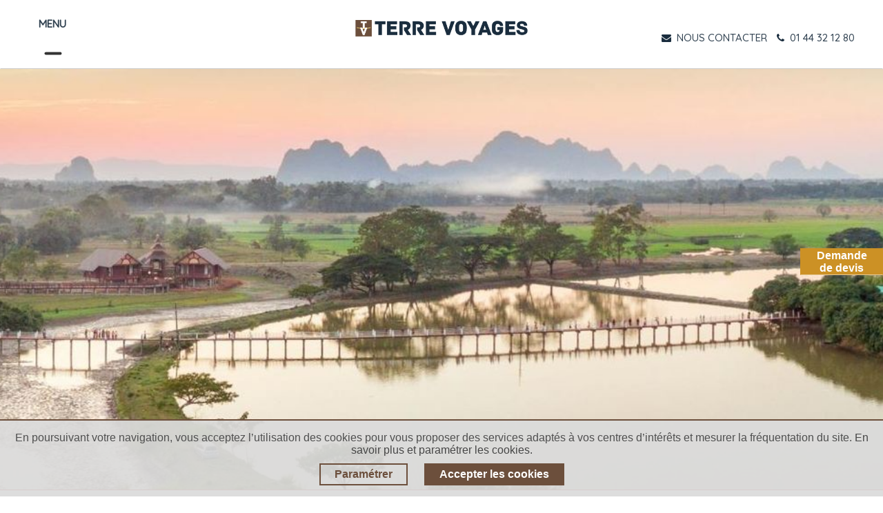

--- FILE ---
content_type: text/html; charset=utf-8
request_url: https://www.terre-voyages.com/shop/de-yangon-aux-merguis-l-autre-birmanie-715
body_size: 29167
content:

        

    
<!DOCTYPE html>
        
        
        
<html lang="fr-FR" data-website-id="3" data-main-object="product.template(715,)" data-add2cart-redirect="1">
    <head>
        <meta charset="utf-8"/>
        <meta http-equiv="X-UA-Compatible" content="IE=edge,chrome=1"/>
        <meta name="viewport" content="width=device-width, initial-scale=1"/>
                
                <script type="text/javascript">(function(w,d,s,l,i){w[l]=w[l]||[];w[l].push({'gtm.start':
                    new Date().getTime(),event:'gtm.js'});var f=d.getElementsByTagName(s)[0],
                    j=d.createElement(s),dl=l!='dataLayer'?'&l='+l:'';j.async=true;j.src=
                    'https://www.googletagmanager.com/gtm.js?id='+i+dl;f.parentNode.insertBefore(j,f);
                    })(window,document,'script','dataLayer','GTM-KVCR6B');
                </script>
                
        <meta name="generator" content="Odoo"/>
        <meta name="description" content="Une grande première dans les voyages couvrant la Birmanie: dites bye-bye aux incontournables, faisons place à un itinéraire beaucoup moins balisé !"/>
        <meta name="keywords" content="terre voyages"/>
            
        <meta property="og:type" content="website"/>
        <meta property="og:title" content="De Yangon aux Merguis - Voyage sur mesure en Birmanie - Terre Voyages"/>
        <meta property="og:site_name" content="TV"/>
        <meta property="og:url" content="https://www.terre-voyages.com/shop/de-yangon-aux-merguis-l-autre-birmanie-715"/>
        <meta property="og:image" content="https://www.terre-voyages.com/web/image/product.template/715/image_1024?unique=6f72098"/>
        <meta property="og:description" content="Une grande première dans les voyages couvrant la Birmanie: dites bye-bye aux incontournables, faisons place à un itinéraire beaucoup moins balisé !"/>
            
        <meta name="twitter:card" content="summary_large_image"/>
        <meta name="twitter:title" content="De Yangon aux Merguis - Voyage sur mesure en Birmanie - Terre Voyages"/>
        <meta name="twitter:image" content="https://www.terre-voyages.com/web/image/product.template/715/image_1024?unique=6f72098"/>
        <meta name="twitter:description" content="Une grande première dans les voyages couvrant la Birmanie: dites bye-bye aux incontournables, faisons place à un itinéraire beaucoup moins balisé !"/>
        
        <link rel="canonical" href="https://www.terre-voyages.com/voyage-birmanie/voyage-sur-mesure/de-yangon-aux-merguis-l-autre-birmanie"/>
        
        <link rel="preconnect" href="https://fonts.gstatic.com/" crossorigin=""/>
        <title>De Yangon aux Merguis - Voyage sur mesure en Birmanie - Terre Voyages</title>
        <link type="image/x-icon" rel="shortcut icon" href="/web/image/website/3/favicon?unique=6e4100e"/>
        <link rel="preload" href="/web/static/src/libs/fontawesome/fonts/fontawesome-webfont.woff2?v=4.7.0" as="font" crossorigin=""/>
        <link type="text/css" rel="stylesheet" href="/web/assets/104364-3e7b968/3/web.assets_frontend.min.css" data-asset-bundle="web.assets_frontend" data-asset-version="3e7b968"/>
        <script id="web.layout.odooscript" type="text/javascript">
            var odoo = {
                csrf_token: "4892973fe43448695deee38662a2026223dc39ddo1800143408",
                debug: "",
            };
        </script>
        <script type="text/javascript">
            odoo.__session_info__ = {"is_admin": false, "is_system": false, "is_website_user": true, "user_id": false, "is_frontend": true, "profile_session": null, "profile_collectors": null, "profile_params": null, "show_effect": true, "bundle_params": {"lang": "en_US", "website_id": 3}, "translationURL": "/website/translations", "cache_hashes": {"translations": "d7561160b01d8558c93fbcca09235baf4d1dddee"}, "recaptcha_public_key": "6Lf4WSEpAAAAANAEijZVrtydQlF5Cj3cUY4_n6sO", "geoip_country_code": "US", "geoip_phone_code": 1, "lang_url_code": "fr"};
            if (!/(^|;\s)tz=/.test(document.cookie)) {
                const userTZ = Intl.DateTimeFormat().resolvedOptions().timeZone;
                document.cookie = `tz=${userTZ}; path=/`;
            }
        </script>
        <script defer="defer" type="text/javascript" src="/web/assets/97372-265d88f/3/web.assets_frontend_minimal.min.js" data-asset-bundle="web.assets_frontend_minimal" data-asset-version="265d88f"></script>
        <script defer="defer" type="text/javascript" data-src="/web/assets/101968-c173b4f/3/web.assets_frontend_lazy.min.js" data-asset-bundle="web.assets_frontend_lazy" data-asset-version="c173b4f"></script>
        
        
    </head>
    <body>
                
                <noscript>
                    <iframe height="0" width="0" style="display:none;visibility:hidden" src="https://www.googletagmanager.com/ns.html?id=GTM-KVCR6B"></iframe>
                </noscript>
                
        <div id="wrapwrap" class="   ">
                <header id="top" data-anchor="true" data-name="Header" class="  o_header_standard">
                    
    <nav data-name="Navbar" class="navbar  navbar-light o_colored_level o_cc shadow-sm">
        
            <div class="col-md-4">
        <div id="top_menu_container" class="container">
          <div>
            <span class="md-none md fw-bold">MENU</span>
          </div>
          <div class="d-flex align-items-center ms-auto">
            
            <button class="navbar-toggler dropdown-toggl menu-button" type="button" data-bs-toggle="collapse" data-bs-target="#top_menu_collapse">
              <div class="hamburger-toggle">
                <div class="hamburger"><span></span></div>
              </div>
            </button>
          </div>
          
          <div id="top_menu_collapse" class="collapse navbar-collapse">
    <ul id="top_menu" role="menu" class="nav navbar-nav o_menu_loading ">
        
              <li class="nav-item dropdown  position-static">
                <a data-bs-toggle="dropdown" href="#" class="nav-link dropdown-toggle o_mega_menu_toggle" aria-expanded="false">
                  <span>NOS DESTINATIONS</span>
                </a>
                <div data-name="Mega Menu" class="dropdown-menu o_mega_menu dropdown-menu-start">
                  <section class="s_mega_menu_odoo_menu">
                    <div class="row">
                      <div class="col-md-6 col-lg-3 pt16 pb24">
                        
                        <h4 class="o_default_snippet_text text-uppercase h5 fw-bold mt-0">
                          
                          AFRIQUE
                        </h4>
                        <nav class="nav flex-column column-2">
                              <a class="o_default_snippet_text" title="" href="/voyage-afrique-du-sud">Afrique du Sud</a>

                              <a class="o_default_snippet_text" title="" href="/voyages-botswana">Botswana</a>

                              <a class="o_default_snippet_text" title="" href="/voyage-egypte">Egypte</a>

                              <a class="o_default_snippet_text" title="" href="/voyage-kenya">Kenya</a>

                              <a class="o_default_snippet_text" title="" href="/voyage-madagascar">Madagascar</a>

                              <a class="o_default_snippet_text" title="" href="/voyage-maroc">Maroc</a>

                              <a class="o_default_snippet_text" title="" href="/voyage-mauritanie">Mauritanie</a>

                              <a class="o_default_snippet_text" title="" href="/voyage-namibie">Namibie</a>

                              <a class="o_default_snippet_text" title="" href="/voyage-rwanda-ouganda">Rwanda &amp; Ouganda</a>

                              <a class="o_default_snippet_text" title="" href="/voyage-senegal">Sénégal</a>

                              <a class="o_default_snippet_text" title="" href="/voyage-tanzanie">Tanzanie</a>

                              <a class="o_default_snippet_text" title="" href="/voyage-zimbabwe">Zimbabwe</a>

                        </nav>
                      </div><div class="col-md-6 col-lg-3 pt16 pb24">
                        
                        <h4 class="o_default_snippet_text text-uppercase h5 fw-bold mt-0">
                          
                          AMÉRIQUES
                        </h4>
                        <nav class="nav flex-column column-2">
                              <a class="o_default_snippet_text" title="" href="/voyage-argentine">Argentine</a>

                              <a class="o_default_snippet_text" title="" href="/voyage-bolivie">Bolivie</a>

                              <a class="o_default_snippet_text" title="" href="/voyage-bresil">Brésil</a>

                              <a class="o_default_snippet_text" title="" href="/voyage-canada-hiver">Canada Hiver</a>

                              <a class="o_default_snippet_text" title="" href="/voyage-canada-ete">Canada Été</a>

                              <a class="o_default_snippet_text" title="" href="/voyage-chili">Chili</a>

                              <a class="o_default_snippet_text" title="" href="/voyage-colombie">Colombie</a>

                              <a class="o_default_snippet_text" title="" href="/voyage-costa-rica">Costa Rica</a>

                              <a class="o_default_snippet_text" title="" href="/voyage-equateur">Equateur</a>

                              <a class="o_default_snippet_text" title="" href="/voyage-etats-unis">Etats-Unis</a>

                              <a class="o_default_snippet_text" title="" href="/voyage-guatemala">Guatemala</a>

                              <a class="o_default_snippet_text" title="" href="/voyage-mexique">Mexique</a>

                              <a class="o_default_snippet_text" title="" href="/voyage-perou">Pérou</a>

                        </nav>
                      </div><div class="col-md-6 col-lg-3 pt16 pb24">
                        
                        <h4 class="o_default_snippet_text text-uppercase h5 fw-bold mt-0">
                          
                          ASIE
                        </h4>
                        <nav class="nav flex-column column-2">
                              <a class="o_default_snippet_text" title="" href="/voyage-bhoutan">Bhoutan</a>

                              <a class="o_default_snippet_text" title="" href="/voyage-birmanie">Birmanie</a>

                              <a class="o_default_snippet_text" title="" href="/voyage-cambodge">Cambodge</a>

                              <a class="o_default_snippet_text" title="" href="/voyage-chine">Chine</a>

                              <a class="o_default_snippet_text" title="" href="/voyage-coree">Corée</a>

                              <a class="o_default_snippet_text" title="" href="/voyage-hong-kong">Hong Kong</a>

                              <a class="o_default_snippet_text" title="" href="/voyage-inde-du-nord">Inde du Nord</a>

                              <a class="o_default_snippet_text" title="" href="/voyage-inde-du-sud">Inde du Sud</a>

                              <a class="o_default_snippet_text" title="" href="/voyage-indonesie">Indonésie</a>

                              <a class="o_default_snippet_text" title="" href="/voyage-japon">Japon</a>

                              <a class="o_default_snippet_text" title="" href="/voyage-laos">Laos</a>

                              <a class="o_default_snippet_text" title="" href="/voyage-malaisie">Malaisie</a>

                              <a class="o_default_snippet_text" title="" href="/voyage-nepal">Népal</a>

                              <a class="o_default_snippet_text" title="" href="/voyage-philippines">Philippines</a>

                              <a class="o_default_snippet_text" title="" href="/voyage-sri-lanka">Sri Lanka</a>

                              <a class="o_default_snippet_text" title="" href="/voyage-thailande">Thaïlande</a>

                              <a class="o_default_snippet_text" title="" href="/voyage-vietnam">Vietnam</a>

                        </nav>
                      </div><div class="col-md-6 col-lg-3 pt16 pb24">
                        
                        <h4 class="o_default_snippet_text text-uppercase h5 fw-bold mt-0">
                          
                          Europe
                        </h4>
                        <nav class="nav flex-column column-2">
                              <a class="o_default_snippet_text" title="" href="/voyage-albanie">Albanie</a>

                              <a class="o_default_snippet_text" title="" href="/voyage-chypre">Chypre</a>

                              <a class="o_default_snippet_text" title="" href="/voyage-croatie">Croatie</a>

                              <a class="o_default_snippet_text" title="" href="/voyage-danemark">Danemark</a>

                              <a class="o_default_snippet_text" title="" href="/voyage-espagne">Espagne</a>

                              <a class="o_default_snippet_text" title="" href="/voyage-finlande-hiver">Finlande Hiver</a>

                              <a class="o_default_snippet_text" title="" href="/voyage-finlande-ete">Finlande Été</a>

                              <a class="o_default_snippet_text" title="" href="/voyage-grece">Grèce</a>

                              <a class="o_default_snippet_text" title="" href="/voyage-iles-feroe">Iles Féroé</a>

                              <a class="o_default_snippet_text" title="" href="/voyage-irlande">Irlande</a>

                              <a class="o_default_snippet_text" title="" href="/voyage-islande">Islande</a>

                              <a class="o_default_snippet_text" title="" href="/voyage-italie">Italie</a>

                              <a class="o_default_snippet_text" title="" href="/voyage-malte">Malte</a>

                              <a class="o_default_snippet_text" title="" href="/voyage-montenegro">Monténégro</a>

                              <a class="o_default_snippet_text" title="" href="/voyage-norvege-hiver">Norvège Hiver</a>

                              <a class="o_default_snippet_text" title="" href="/voyage-norvege-ete">Norvège Été</a>

                              <a class="o_default_snippet_text" title="" href="/voyage-pays-baltes">Pays Baltes</a>

                              <a class="o_default_snippet_text" title="" href="/voyage-portugal">Portugal</a>

                              <a class="o_default_snippet_text" title="" href="/voyage-slovenie">Slovénie</a>

                              <a class="o_default_snippet_text" title="" href="/voyage-suede">Suède</a>

                        </nav>
                      </div><div class="col-md-6 col-lg-3 pt16 pb24">
                        
                        <h4 class="o_default_snippet_text text-uppercase h5 fw-bold mt-0">
                          
                          Orients
                        </h4>
                        <nav class="nav flex-column column-2">
                              <a class="o_default_snippet_text" title="" href="/voyage-arabie-saoudite">Arabie Saoudite</a>

                              <a class="o_default_snippet_text" title="" href="/voyage-armenie">Arménie</a>

                              <a class="o_default_snippet_text" title="" href="/voyage-georgie">Géorgie</a>

                              <a class="o_default_snippet_text" title="" href="/voyage-iran">Iran</a>

                              <a class="o_default_snippet_text" title="" href="/voyage-jordanie">Jordanie</a>

                              <a class="o_default_snippet_text" title="" href="/voyage-kirghizistan">Kirghizistan</a>

                              <a class="o_default_snippet_text" title="" href="/voyage-mongolie">Mongolie</a>

                              <a class="o_default_snippet_text" title="" href="/voyage-oman">Oman</a>

                              <a class="o_default_snippet_text" title="" href="/voyage-ouzbekistan">Ouzbékistan</a>

                              <a class="o_default_snippet_text" title="" href="/voyage-turquie">Turquie</a>

                        </nav>
                      </div><div class="col-md-6 col-lg-3 pt16 pb24">
                        
                        <h4 class="o_default_snippet_text text-uppercase h5 fw-bold mt-0">
                          
                          îles et Océanie
                        </h4>
                        <nav class="nav flex-column column-2">
                              <a class="o_default_snippet_text" title="" href="/voyage-australie">Australie</a>

                              <a class="o_default_snippet_text" title="" href="/voyage-iles-fidji">Iles Fidji</a>

                              <a class="o_default_snippet_text" title="" href="/voyage-iles-cook">Îles Cook</a>

                              <a class="o_default_snippet_text" title="" href="/voyage-mayotte">Mayotte</a>

                              <a class="o_default_snippet_text" title="" href="/voyage-nouvelle-zelande">Nouvelle Zélande</a>

                              <a class="o_default_snippet_text" title="" href="/voyage-nouvelle-caledonie">Nouvelle-Calédonie</a>

                              <a class="o_default_snippet_text" title="" href="/voyage-polynesie-francaise">Polynésie française</a>

                              <a class="o_default_snippet_text" title="" href="/voyage-reunion">Réunion</a>

                              <a class="o_default_snippet_text" title="" href="/voyage-seychelles">Seychelles</a>

                              <a class="o_default_snippet_text" title="" href="/voyage-vanuatu">Vanuatu</a>

                              <a class="o_default_snippet_text" title="" href="/papouasie-nouvelle-guinee">Papouasie-Nouvelle-Guinée</a>

                        </nav>
                      </div>
                    </div>
                  </section>
                </div>
              </li>
              <li class="nav-item dropdown  position-static">
                <a data-bs-toggle="dropdown" href="#" class="nav-link dropdown-toggle o_mega_menu_toggle" aria-expanded="false">
                  <span>NOS THÉMATIQUES</span>
                </a>
                <div data-name="Mega Menu" class="dropdown-menu o_mega_menu dropdown-menu-start">
                  <section class="s_mega_menu_odoo_menu thematique">
                    <div class="row">
                      <div class="col-md-6 col-lg pt16 pb24">
                        <nav class="nav flex-column">
                                <a class="o_default_snippet_text" title="" href="/autotour">Autotour</a>

                                <a class="o_default_snippet_text" title="" href="/city-trip">City Trip</a>

                                <a class="o_default_snippet_text" title="" href="/safari">Safari</a>


                        </nav>
                      </div><div class="col-md-6 col-lg pt16 pb24">
                        <nav class="nav flex-column">
                                <a class="o_default_snippet_text" title="" href="/aventure">Aventure</a>

                                <a class="o_default_snippet_text" title="" href="/golf">Golf</a>

                                <a class="o_default_snippet_text" title="" href="/voyages-circuits-insolites">Insolite</a>

                                <a class="o_default_snippet_text" title="" href="/luxe">Luxe</a>


                        </nav>
                      </div><div class="col-md-6 col-lg pt16 pb24">
                        <nav class="nav flex-column">
                                <a class="o_default_snippet_text" title="" href="/voyages-circuits-gastronomiques">Gastronomie</a>

                                <a class="o_default_snippet_text" title="" href="/sejour-neige">Séjour Neige</a>

                                <a class="o_default_snippet_text" title="" href="/train-du-monde">Trains du monde</a>


                        </nav>
                      </div><div class="col-md-6 col-lg pt16 pb24">
                        <nav class="nav flex-column">
                                <a class="o_default_snippet_text" title="" href="/croisieres">Croisières</a>

                                <a class="o_default_snippet_text" title="" href="/en-famille">En famille</a>

                                <a class="o_default_snippet_text" title="" href="/rejoindre-un-groupe">Rejoindre un groupe</a>

                                <a class="o_default_snippet_text" title="" href="/voyages-de-noces">Voyages de noces</a>


                        </nav>
                      </div>
                    </div>
                  </section>
                </div>
              </li>
              
              
              
              
              
              
                <a class="nav-link" href="/rejoindre-un-groupe">
                    <span>Départs garantis</span>
                </a>
                <a class="nav-link" href="/train-du-monde">
                    <span>Trains du monde</span>
                </a>











              
                <li class="nav-link">
                  <h4 class="menu-title" style="color: #000000;">DÉCOUVRIR AUSSI</h4>
                </li>

                  <a style="text-transform: none" href="https://www.golfplusvoyages.com/" class="nav-link link-true-green ">
                    <span>Golf Plus Voyages</span>
                  </a>
                  <a style="text-transform: none" href="https://www.fleuves-du-monde.com/" class="nav-link link-blue mb-20">
                    <span>Fleuves du Monde</span>
                  </a>
             
              
    <li role="presentation" class="nav-item">
        <a role="menuitem" href="/qui-sommes-nous-tv" class="nav-link ">
            <span>NOUS CONNAÎTRE</span>
        </a>
    </li>
              
              
        
        
            
    </ul>
          </div>
        </div>
      </div>
      <div class="col-md-4 pt0" style=" display: flex; justify-content: center;">
        
    <a href="/" class="navbar-brand logo ">
            
            <span role="img" aria-label="Logo of TV" title="TV"><img src="/web/image/website/3/logo/TV?unique=6e4100e" class="img img-fluid" width="95" height="40" alt="TV" loading="lazy"/></span>
        </a>
    
      </div>
      <div class="col-md-4">
        <div class="nav-block" align="right">
          <div class="info-block" align="right">





            <p>






              <span>
                <a href="/devis">
                  <i class="fa fa-envelope"></i>
                  <font class="md-none">
                    NOUS CONTACTER
                  </font>
                </a>
              </span>
              <span>
                <a href="#" onclick="window.open(&#39;tel:0144321280&#39;)">
                  <i class="fa fa-phone"></i>
                  <font class="md-none">01 44 32 12 80</font>
                </a>
              </span>
            </p>
          </div>
        </div>
      </div>
    
    </nav>
    
        </header>
                <main>
                    
            <div itemscope="itemscope" itemtype="http://schema.org/Product" id="wrap" class="js_sale o_wsale_product_page ecom-zoomable zoomodoo-next" data-ecom-zoom-auto="1">
                <div class="oe_structure oe_empty oe_structure_not_nearest" id="oe_structure_website_sale_product_1" data-editor-message="DÉPOSEZ DES BLOCS DE CONSTRUCTION ICI POUR LES RENDRE DISPONIBLES POUR TOUS LES PRODUITS"></div>
      <div id="wrap" class="oe_structure">
        <div id="o_product_terms_and_share" class="d-flex justify-content-between flex-column flex-md-row align-items-md-end mb-3 hidden">
            <p class="text-muted mb-0">
                <a href="/terms" class="text-muted"><u>Conditions générales</u></a><br/>
                Garantie satisfait ou remboursé de 30 jours<br/>
Expédition : 2-3 jours ouvrables
            </p>
            <div class="h4 mt-3 mb-0 d-flex justify-content-md-end flex-shrink-0" contenteditable="false">
    <div data-snippet="s_share" class="s_share text-start text-lg-end">
        <a href="https://www.facebook.com/sharer/sharer.php?u={url}" target="_blank" class="s_share_facebook mx-1 my-0">
            <i class="fa fa-facebook "></i>
        </a>
        <a href="https://twitter.com/intent/tweet?text={title}&amp;url={url}" target="_blank" class="s_share_twitter mx-1 my-0">
            <i class="fa fa-twitter "></i>
        </a>
        <a href="https://pinterest.com/pin/create/button/?url={url}&amp;media={media}&amp;description={title}" target="_blank" class="s_share_pinterest mx-1 my-0">
            <i class="fa fa-pinterest "></i>
        </a>
        <a href="mailto:?body={url}&amp;subject={title}" class="s_share_email mx-1 my-0">
            <i class="fa fa-envelope "></i>
        </a>
    </div>
            </div>
        </div>

        <div itemprop="product_header_slider" class="oe_structure oe_empty mt16" id="product_header_slider">
    <section class="s_carousel_wrapper" data-vxml="001" data-snippet="s_carousel" data-name="Carrousel">
      
      <div class="s_carousel s_carousel_default carousel slide" data-bs-interval="10000" style="background-image: none;" id="myCarousel81375">

        <ol class="carousel-indicators o_we_no_overlay d-none">
            <li data-bs-slide-to="0" data-bs-target="#myCarousel81375" class="active" aria-current="true">
        </li></ol>
        <div class="carousel-inner">
            <div data-name="Slide" placeholder='Tapez "/" pour les commandes' class="carousel-item pt152 pb152 oe_img_bg o_bg_img_center o_colored_level active" style="background-image: url(/web/image/14587/images-produits-cap-vers-le-sud-et-l-archipel-des-merguis-pano_cap-vers-le-sud-et-l-archipel-des-merguis-00.jpg)">
            </div>
        </div>

        
        <a data-bs-slide="prev" role="img" aria-label="Précedent" title="Précedent" class="carousel-control-prev o_not_editable o_we_no_overlay d-none" href="#myCarousel81375">
          <span class="carousel-control-prev-icon"></span>
          <span class="visually-hidden o_default_snippet_text">Précédent</span>
        </a>
        <a data-bs-slide="next" role="img" aria-label="Suivant" title="Suivant" class="carousel-control-next o_not_editable o_we_no_overlay d-none" href="#myCarousel81375">
          <span class="carousel-control-next-icon"></span>
          <span class="visually-hidden o_default_snippet_text">Suivant</span>
        </a>
      </div>
    </section></div>
        <div class="scroll-devi-product">
          <div class="product_demande_scroll_devis position-static">
            <a class="text-white" href="/devis/voyage-birmanie/voyage-sur-mesure/de-yangon-aux-merguis-l-autre-birmanie">
              Demande<br/>de devis
            </a>
          </div>
          
        </div>
        <section class="contain bordersection" id="product_detail" data-view-track="1" data-product-tracking-info="{&#34;item_id&#34;: 715, &#34;item_name&#34;: &#34;De Yangon aux Merguis, l&#39;autre Birmanie&#34;, &#34;item_category&#34;: &#34;All&#34;, &#34;currency&#34;: &#34;EUR&#34;, &#34;price&#34;: 3255.0}">
          <div class="container" id="product_detail_main" data-name="Product Page">
            <div id="product_details">
              <h1 class="page_title">De Yangon aux Merguis, l&#39;autre Birmanie</h1>
              <div class="row inner mb16 mt16">
                <div class="breadcrumb breadcrunb_categ_name breadcrunb_new_prod_name mt16" style="">
                  <div itemprop="breadcrumb">
                    <span>
                      <span><span><a href="/">Accueil</a> - <a href="/terre-birmane">Terre Birmane</a> - <a href="/voyage-birmanie">Birmanie</a> - </span></span>
                      <span>De Yangon aux Merguis, l&#39;autre Birmanie</span>
                    </span>
                  </div>
                </div>
                <div class="inner"></div>
                <div class="col-md-8 col-xs-12 desc_produit">
                  <div class="col-md-12 col-xs-12 imgProduittop">
                    <b>
                      <div class="">
                              Voyage sur mesure -
                          
                          <span>14</span>
                           jours
                          

                          - à partir de
        <div itemprop="offers" itemscope="itemscope" itemtype="http://schema.org/Offer" class="product_price mt-2 mb-3 d-inline-block">
            <h3 class="css_editable_mode_hidden">
                <span>3 255</span>
      <span>€</span>
    <span itemprop="price" style="display:none;">3255.0</span>
                <span itemprop="priceCurrency" style="display:none;">EUR</span>
                <span style="text-decoration: line-through; white-space: nowrap;" itemprop="listPrice" class="text-danger oe_default_price ms-1 h5 d-none" data-oe-type="monetary" data-oe-expression="combination_info[&#39;list_price&#39;]"><span class="oe_currency_value">3 255,00</span> €</span>
            </h3>
            <h3 class="css_non_editable_mode_hidden decimal_precision" data-precision="2">
                <span><span class="oe_currency_value">3 255,00</span> €</span>
            </h3>
        </div>
        <div id="product_unavailable" class="d-none">
            <h3 class="fst-italic">Not Available For Sale</h3>
        </div>
                      </div>
                    </b>
                    <input name="more_link_option_value" class="more_link_option_value" type="hidden" value="400"/>
                    <div class="forum-content mt16">
                      <div class="comments-space">
                        <div class="article">
                          <div class="text short" id="categ_web_info_short">
                            <div class="s_text_block">
                              <div class="s_allow_columns"><p>Une grande première dans les circuits couvrant la Birmanie, bye-bye aux incontournables, faites place à un itinéraire beaucoup moins balisé : rocher d’or, Hpa An, Moulmein, et Dawei, les étapes principales qui relient la grande route à Kawthoung, point de départ des balades maritimes dans l’archipel des Merguis. Une découverte unique épicée d’incursions et de rencontres de qualité.</p></div>
                            </div>
                          </div>
                          <div class="text full more-heightTxt" id="categ_web_info_full">
                            <div class="s_text_block">
                              <div class="s_allow_columns"><p>Une grande première dans les circuits couvrant la Birmanie, bye-bye aux incontournables, faites place à un itinéraire beaucoup moins balisé : rocher d’or, Hpa An, Moulmein, et Dawei, les étapes principales qui relient la grande route à Kawthoung, point de départ des balades maritimes dans l’archipel des Merguis. Une découverte unique épicée d’incursions et de rencontres de qualité.</p></div>
                            </div>
                          </div>
                          <span class="read-more">...Plus</span>
                        </div>
                      </div>
                    </div>
                  </div>
                  <div class="call-to-action d-flex justify-content-center gap-2" style="margin-top: 25px;">
                    <a href="#details_parcours" class="more scroll btn_product">LES DÉTAILS DE VOTRE CIRCUIT</a>
                    <a class="more btn_product devis" href="/devis/de-yangon-aux-merguis-l-autre-birmanie-715">
                      Demander un devis</a>
                  </div>
                  
                </div>
                <div class="col-md-4 col-xs-12">
                  <div class="plus_produit">
                    <h3 class="lefted plus">LES PLUS DU VOYAGE</h3>
                    <div class="marge">
                      <div class="oe_structure oe_empty">
                        <div class="s_text_block">
                          <div class="s_allow_columns"><p>
*Itinéraire inédit<br>
*Le majestueux Rocher d’or<br>
*L’exploration de Hpa An et Moulmein<br>
*Séjour unique sur une île des Merguis
</p></div>
                        </div>
                      </div>
                    </div>
                  </div>
                  <div class="mt32">
                    <i class="fa fa-phone icon__phone"></i>
                    <strong>Céline</strong>
                    
                    <span>, à votre écoute au
                      <strong>
                        <span>01 44 32 12 86</span>
                      </strong>
                    </span>
                    <br/>
                  </div>
                </div>
              </div>
            </div>
          </div>
        </section>
        
        <div itemprop="product_bando_slider" class="oe_structure oe_empty mt16" id="product_bando_slider">
    <section class="s_carousel_wrapper" data-vxml="001" data-snippet="s_carousel" data-name="Carrousel">
      <div class="s_carousel s_carousel_default carousel slide" data-bs-interval="10000" style="background-image: none;" id="myCarousel104727">

        <ol class="carousel-indicators o_we_no_overlay">
            <li data-bs-slide-to="0" data-bs-target="#myCarousel104727" class="active" aria-current="true">
            </li><li data-bs-slide-to="1" data-bs-target="#myCarousel104727" class="" aria-current="false">
            </li><li data-bs-slide-to="2" data-bs-target="#myCarousel104727" class="" aria-current="false">
            </li><li data-bs-slide-to="3" data-bs-target="#myCarousel104727" class="" aria-current="false">
        </li></ol>
        <div class="carousel-inner">
            <div data-name="Slide" placeholder='Tapez "/" pour les commandes' class="carousel-item pt152 pb152 oe_img_bg o_bg_img_center o_colored_level active" style="background-image: url(/web/image/11159/images-produits-cap-vers-le-sud-et-l-archipel-des-merguis-pano_cap-vers-le-sud-et-l-archipel-des-merguis-01.jpg)">
            </div>
            <div data-name="Slide" placeholder='Tapez "/" pour les commandes' class="carousel-item pt152 pb152 oe_img_bg o_bg_img_center o_colored_level" style="background-image: url(/web/image/11160/images-produits-cap-vers-le-sud-et-l-archipel-des-merguis-pano_cap-vers-le-sud-et-l-archipel-des-merguis-02.jpg)">
            </div>
            <div data-name="Slide" placeholder='Tapez "/" pour les commandes' class="carousel-item pt152 pb152 oe_img_bg o_bg_img_center o_colored_level" style="background-image: url(/web/image/11161/images-produits-cap-vers-le-sud-et-l-archipel-des-merguis-pano_cap-vers-le-sud-et-l-archipel-des-merguis-03.jpg)">
            </div>
            <div data-name="Slide" placeholder='Tapez "/" pour les commandes' class="carousel-item pt152 pb152 oe_img_bg o_bg_img_center o_colored_level" style="background-image: url(/web/image/11162/images-produits-cap-vers-le-sud-et-l-archipel-des-merguis-pano_cap-vers-le-sud-et-l-archipel-des-merguis-04.jpg)">
            </div>
        </div>

        
        <a data-bs-slide="prev" role="img" aria-label="Précedent" title="Précedent" class="carousel-control-prev o_not_editable o_we_no_overlay" href="#myCarousel104727">
          <span class="carousel-control-prev-icon"></span>
          <span class="visually-hidden o_default_snippet_text">Précédent</span>
        </a>
        <a data-bs-slide="next" role="img" aria-label="Suivant" title="Suivant" class="carousel-control-next o_not_editable o_we_no_overlay" href="#myCarousel104727">
          <span class="carousel-control-next-icon"></span>
          <span class="visually-hidden o_default_snippet_text">Suivant</span>
        </a>
      </div>
    </section></div>
        <section class="contain contenttabs bordersection product-single" id="details_parcours">
          <div class="row inner">
            <div class="container" style="background-color:white;">
              <ul class="nav nav-tabs mt16">
                <li class="nav-item parc_right">
                  <a class="nav-link" data-bs-toggle="tab" href="#product_programs">
                    <h2>Programme</h2>
                  </a>
                </li>
                <li class="nav-item parc_right">
                  <a class="nav-link active" data-bs-toggle="tab" href="#product_tarrifs">
                    <h2>Budget</h2>
                  </a>
                </li>
                <li class="nav-item parc_right">
                  <a class="nav-link" data-bs-toggle="tab" href="#product_savoir">
                    <h2>à Savoir</h2>
                  </a>
                </li>

                <li class="nav-item parc_right">
                  <a class="nav-link" data-bs-toggle="tab" href="#product_gallery">
                    <h2>Galerie</h2>
                  </a>
                </li>
              </ul>
              <div class="tab-content mt16">
                <div id="product_programs" class="tab-pane fade in active">
                  <div class="oe_structure oe_empty">
                    <div class="row">
                      <div class="col-md-12 col-xs-12 col-lg-12 col-sm-12">
                        <div class="text-justify" id="product_web_hebergement">
                          <div class="s_text_block">
                            
                            <span class="s_allow_columns"><h4>Jour 1 : Paris - Bangkok</h4>
<p>Envol de Paris pour Yangon.</p>

<h4>Jour 2 : Bangkok - Yangon</h4>
<p>Installation en matinée et découverte dans l’après-midi. Ancienne capitale de la colonie Britannique, l’ancienne capitale a gardé quelques bâtiments de l’époque.</p>

<h4>Jour 3: Yangon – Bago - Kyaikthiyo</h4>
<p>Accroché à une falaise à 1200 mètres d’altitude, le Rocher d’Or se dresse face au vide devant l’immensité de l’état Môn. Montée en camion local et possibilité de marcher pour poursuivre dans la nature.</p>

<h4>Jour 4 : Kyaikthiyo – Hpa An</h4>
<p>Petite perle du sud Birman, Hpa An en plein pays Karen offre des jolis paysages et surtout une douceur de vivre des plus agréables. Installation et découverte du site.</p>

<h4>Jour 5: Hpa An</h4>
<p>Découverte des grottes de Saddan dont l’intérieur est foisonné de bouddhas et surtout de .. chauves-souris ! Surprise au bout de la grotte, un lac qu’on traverse en barque.</p>

<h4>Jour 6: Hpa An - Moulmein</h4>
<p>C’est au tour de Moulmein de nous accueillir. Les marchés ponctuent notre route, ainsi que monastère et stupas de toutes tailles ! A Moulmein, en soirée, le long de la Strand Road nous dégustons avec les birmans de plats proposés dans la rue.</p>

<h4>Jour 7: Moulmein - Dawei</h4>
<p>Route pour Dawei, quelques 300km nous séparent de cette vile agréable. Rencontres en chemin avec les villageois pour certains spécialisés dans la fabrique du caoutchouc.</p>

<h4>Jour 8 : Dawei</h4>
<p>Situé à l’extrémité nord d’une péninsule donnant sur la mer d’Andaman, Dawei a de longues plages désertes pour la plupart désertes. Une belle surprise pour la découverte de Dawei : son marché, ses bâtiments coloniaux et ses maisons traditionnelles en bois.</p>

<h4>Jour 9: Dawei – Kawthoung – Ile Macleod</h4>
<p>Envol vers Kawthoung. Après l'installation à l'hôtel, vous partez librement à la découverte de cette ville assez désuète mais fort sympathique !</p>

<h4>Jour 10 : Kawthoung – Ile Macleod</h4>
<p>C’est en speed boat que vous rejoignez l’ile Boulder. Ici se niche ce nouvel éco-lodge. Récemment ouvert, son côté nature est bien ancré dans le paysage.</p>

<h4>Jours 11 et 12 : Ile Boulder</h4>
<p>Ce resort s’adresse spécialement à tous qui aiment le soleil, la plage, la mer, la nature, mais aussi à tous les fans d’éco tourisme souhaitant découvrir la faune marine. L’idée phare des propriétaires étant de préserver le plus longtemps possible cet eldorado végétal et marin, le resort a été conçu dans les matériaux locaux et se fond dans le paysage. De nombreuses activités vous sont proposées : jungle safari, randonnée, kayaking, pêche et plongée, de quoi réveiller l’aventurier qui sommeille en vous…</p>

<h4>Jour 14 : Ile Boulder - Ranong – Phuket – Bangkok - Paris</h4>
<p>Bateau vers Kawthoung, puis Ranong et continuation en voiture pour Phuket, envol vers Bangkok puis Paris.</p>

<h4>Jour 15 : Paris</h4>
<p>Arrivée en matinée.</p></span>
                          </div>
                        </div>
                      </div>
                    </div>
                  </div>
                </div>

                <div id="product_tarrifs" class="tab-pane fade">
                  <div class="oe_structure oe_empty">
                    <div id="accordion">
                      <h4 class="">PRIX</h4>
                      <div class="no-padding">
                        <div class="s_text_block">
                          <span class="s_allow_columns"><p><strong>
Départ : DIMANCHE</strong><br><br>
Prix à partir de<strong> 3255€/personne</strong></p>

<h4>Le prix comprend :</h4><p>- Les vols internationaux <br>
- Les taxes d’aéroport <br>
- Les vols domestiques Birmans<br>
- L’hébergement en chambre double<br>
<i>(Classement normes locales)</i><br>
- Les petits déjeuners <br>
- Les repas sur l'île Boulder<br>
- La voiture avec chauffeur Birman<br>
- Le bateau transfert vers/de l’île<br>
- Assistance rapatriement</p>
<h4>Le prix ne comprend pas :</h4><p>- Le permis Merguis (environ 50usd/pers.) <br>
- Les boissons<br>
- Les repas (sauf sur l'île)<br>
- Le supplément single <br>
- Les pourboires<br>
- L’assurance Multirisques </p></span>
                        </div>
                      </div>
                      
                    </div>
                  </div>
                </div>
                <div id="product_savoir" class="tab-pane fade">
                  <div class="oe_structure oe_empty">
                    <div class="s_text_block" id="accordion">
                      
                      
                      <div class="s_allow_columns">
                        
                      </div>
                      <div class="s_allow_columns">
                        
                      </div>
                      <h4>VOTRE CONSEILLER</h4>
                      <div class="s_allow_columns">
                        <div><div class="col-xs-12 col-sm-6 col-md-12"><img class="img-fluid" src="[data-uri]" loading="lazy"><br></div>
<div class="col-xs-12 col-sm-6 col-md-12 conseillerblock"><span class="namebottom2">Contactez Céline</span>
<p>votre spécialiste Birmanie<br>au <a href="tel:01%2044%2032%2012%2086">01 44 32 12 86</a></p></div></div>
                      </div>
                    </div>
                  </div>
                </div>
                <div id="product_gallery" class="tab-pane fade">
                  <div class="row mb32 mt16" style="padding-right: 0px; padding-left: 0px;">
                  </div>
                  <div class="col-md-12 col-xs-12 mt32 mb32 gallery-container">
                    <div class="tz-gallery row" id="gallery_picture_popup">
                    </div>
                  </div>
                </div>
              </div>
            </div>
          </div>
          
        </section>
        <section class="bg-yellow ptb-20 o_colored_level" style="background-image: none;">
          <div class="container">
            <div class="row">
              <div class="col-md-12">
                <h1 class="title text-center">
                  7 engagements
                  <br/>
                  pour vous donner envie de voyager avec nous
                </h1>
              </div>
            </div>
          </div>
        </section>
        <section class="ptb-50">
          <div class="container">
            <div class="row j-center">
              <div class="col-md-3 text-center mb-20">
                <div class="icon-box">
                  <img src="/theme_gpv/static/src/image/icons/picto_EXPERTISE.svg" width="100%" loading="lazy"/>
                </div>
                <div class="text-box">
                  <h6 class="block-title">L’expertise</h6>
                  <p class="block-text">
                    Quelle que soit la destination, vous avez l’assurance de bénéficier de
                    l’expertise d’un spécialiste
                    qui aura à coeur de partager ses connaissances du terrain pour organiser votre
                    voyage.
                  </p>
                </div>
              </div>
              <div class="col-md-3 text-center mb-20">
                <div class="icon-box">
                  <img src="/theme_gpv/static/src/image/icons/picto_SUR-MESURE.svg" width="100%" loading="lazy"/>
                </div>
                <div class="text-box">
                  <h6 class="block-title">Le sur-mesure</h6>
                  <p class="block-text">
                    Votre créateur de voyage prend un soin tout particulier à vous écouter pour
                    définir votre projet et
                    personnaliser votre voyage suivant vos souhaits et vos envies.
                  </p>
                </div>
              </div>
              <div class="col-md-3 text-center mb-20">
                <div class="icon-box">
                  <img src="/theme_gpv/static/src/image/icons/picto_PRIX.svg" width="100%" loading="lazy"/>
                </div>
                <div class="text-box">
                  <h6 class="block-title">Les prix</h6>
                  <p class="block-text">
                    Les prix de nos voyages sont tous étudiés au plus juste. Nous les vendons en
                    direct et pratiquons
                    des niveaux de marge modérés.
                  </p>
                </div>
              </div>
              <div class="col-md-3 text-center mb-20">
                <div class="icon-box">
                  <img src="/theme_gpv/static/src/image/icons/picto_VOYAGE-TOUT-COMPRIS.svg" height="100%" loading="lazy"/>
                </div>
                <div class="text-box">
                  <h6 class="block-title">Des voyages tout compris</h6>
                  <p class="block-text">
                    Pas de mauvaises surprises : nos prix détaillent très clairement les prestations
                    qui vous sont
                    proposées et incluent toutes les taxes et les frais de dossiers éventuels.
                  </p>
                </div>
              </div>
              <div class="col-md-3 text-center mb-20">
                <div class="icon-box">
                  <img src="/theme_gpv/static/src/image/icons/picto_GARANTIE-FINANC.svg" height="100%" loading="lazy"/>
                </div>
                <div class="text-box">
                  <h6 class="block-title">La garantie financière</h6>
                  <p class="block-text">
                    Vous partez en toute tranquillité puisque vous bénéficiez de la garantie
                    financière APST des
                    Tour-Opérateurs français.
                  </p>
                </div>
              </div>
              <div class="col-md-3 text-center mb-20">
                <div class="icon-box">
                  <img src="/theme_gpv/static/src/image/icons/picto_CARNET-VOYAGE.svg" height="100%" loading="lazy"/>
                </div>
                <div class="text-box">
                  <h6 class="block-title">Le carnet de voyage</h6>
                  <p class="block-text">
                    Avant votre départ, nous vous remettons votre carnet de voyage personnalisé. Il
                    détaille l’ensemble
                    de votre programme.
                  </p>
                </div>
              </div>
              <div class="col-md-3 text-center mb-20">
                <div class="icon-box">
                  <img src="/theme_gpv/static/src/image/icons/picto_ASSISTANCE.svg" height="100%" loading="lazy"/>
                </div>
                <div class="text-box">
                  <h6 class="block-title">L’assistance 24/24</h6>
                  <p class="block-text">
                    Pendant tout votre séjour, vous bénéficiez d’une assistance 24 heures sur 24 en
                    France comme à
                    destination.
                  </p>
                </div>
              </div>
            </div>
          </div>
        </section>
      </div>
    
                <div class="oe_structure oe_empty oe_structure_not_nearest mt16" id="oe_structure_website_sale_product_2" data-editor-message="DÉPOSEZ DES BLOCS DE CONSTRUCTION ICI POUR LES RENDRE DISPONIBLES POUR TOUS LES PRODUITS"></div></div>
        
                </main>
                <footer id="bottom" data-anchor="true" data-name="Footer" class="o_footer o_colored_level o_cc ">
                    <div id="footer" class="oe_structure oe_structure_solo">
        <section class="bg-blue ptb-10" style="background-image: none;">
          <div class="container">
            <div class="row">
              <div class="col-md-12 o_colored_level">
                <h3 class="sm-title ptb-20">RECEVEZ NOTRE NEWSLETTER</h3>
              </div>
            </div>
          </div>
        </section>
        <section class="ptb-20" style="background-image: none;">
          <div class="container">
        <div class="row">
            <div class="col-md-12 o_colored_level">
                <div id="FormNews" class="FormNews">
                    <div class="input-group-custom">
                        <input type="hidden" name="cookie" value=""/>
                        <input type="hidden" id="g-recaptcha-response" name="g-recaptcha-response"/>
                        <input type="hidden" value="Emailing" name="form_type"/>
                        <input type="hidden" value="Golf Plus Voyages" id="website" name="website"/>
                        <input type="email" name="email" id="emailnews" class="form-control-custom" placeholder="Votre email" required="required"/>
                        <div style="color: black; display: none;" class="modal fade modal_shown" id="newsletter_recaptcha" tabindex="-1" aria-labelledby="Newsletter" data-bs-backdrop="static" aria-hidden="true">
                            <div class="modal-dialog">
                                <div class="modal-content">
                                    <div class="modal-header">
                                        <h4 class="modal-title m-0" id="myModalLabel">Newsletter</h4>
                                        <button type="button" class="btn-close close click_close" data-dismiss="modal" aria-label="Close" id="click_close">
                                        </button>
                                    </div>
                                    <section class="s_website_form pt16 pb16 o_colored_level" data-vcss="001" data-snippet="s_website_form" data-name="Formulaire" style="background-image: none;">
                                        <div>
                                            <form action="/website/form/" method="post" enctype="multipart/form-data" class="o_mark_required newsletterForm" data-mark="*" data-pre-fill="true" data-success-mode="nothing" data-success-page="/contactus-thank-you" data-model_name="crm.lead">
                                                <div class="modal-body">
                                                    <div class="s_website_form_rows row s_col_no_bgcolor">
                                                        <div class="s_website_form_field mb-3 col-12 s_website_form_required" data-type="email" data-name="Field" data-visibility-condition="" data-visibility-between="">
                                                            <div class="row s_col_no_resize s_col_no_bgcolor">
                                                                <label class="col-form-label col-sm-auto s_website_form_label" for="modal_emailnews">

                                                                    <span class="s_website_form_label_content">Votre
                                                                        email
                                                                    </span>
                                                                    <span class="s_website_form_mark">*</span>

                                                                </label>
                                                                <div class="col-sm">

                                                                    <input type="email" style="width: 100%" class="form-control s_website_form_input" name="email_from" required="1" data-fill-with="email" id="modal_emailnews"/>
                                                                </div>
                                                            </div>
                                                        </div>
                                                        <div data-visibility-condition="" data-visibility-between="" class="s_website_form_field mb-3 col-12 s_website_form_model_required s_website_form_field_hidden" data-type="char" data-name="Field">
                                                            <div class="row s_col_no_resize s_col_no_bgcolor">
                                                                <label class="col-form-label col-sm-auto s_website_form_label " style="width: 200px" for="omh5gyg0z0v">
                                                                    <span class="s_website_form_label_content">Sujet
                                                                    </span>
                                                                    <span class="s_website_form_mark">*</span>
                                                                </label>
                                                                <div class="col-sm">

                                                                    <input type="text" class="form-control s_website_form_input" name="name" required="true" value="Newsletter" placeholder="" id="omh5gyg0z0v" data-fill-with="undefined"/>
                                                                </div>
                                                            </div>
                                                        </div>
                                                        <div class="s_website_form_field mb-3 col-12 s_website_form_custom s_website_form_field_hidden" data-type="char" data-name="Field" data-visibility-condition="" data-visibility-between="">
                                                            <div class="row s_col_no_resize s_col_no_bgcolor">
                                                                <label class="col-form-label col-sm-auto s_website_form_label " style="width: 200px" for="oppjb1ox76f">
                                                                    <span class="s_website_form_label_content">website
                                                                    </span>
                                                                </label>
                                                                <div class="col-sm">
                                                                    <input type="text" class="form-control s_website_form_input" name="website" id="oppjb1ox76f" value="Golf Plus Voyages"/>
                                                                </div>
                                                            </div>
                                                        </div>
                                                        <div class="s_website_form_field mb-3 col-12 s_website_form_custom s_website_form_field_hidden" data-type="char" data-name="Field" data-visibility-condition="" data-visibility-between="">
                                                            <div class="row s_col_no_resize s_col_no_bgcolor">
                                                                <label class="col-form-label col-sm-auto s_website_form_label " style="width: 200px" for="o903p3vfz14">
                                                                    <span class="s_website_form_label_content">form
                                                                        type
                                                                    </span>
                                                                </label>
                                                                <div class="col-sm">
                                                                    <input type="text" class="form-control s_website_form_input" name="form_type" value="Emailing" placeholder="" id="o903p3vfz14" data-fill-with="undefined"/>
                                                                </div>
                                                            </div>
                                                        </div>

                                                    </div>
                                                </div>

                                                <div class="modal-footer">
                                                    <div class="mb-0 py-2 col-12 s_website_form_submit" data-name="Submit Button">
                                                        <div style="width: 200px;" class="s_website_form_label"></div>
                                                        <a href="#" role="button" class="btn form-btn btn-lg s_website_form_send " data-bs-original-title="" title="">OK
                                                        </a>
                                                        <span id="s_website_form_result"></span>
                                                        <br/>
                                                    </div>

                                                </div>
                                            </form>
                                        </div>
                                    </section>
                                </div>
                            </div>
                        </div>

                        <input class="custom-btn" type="button" id="emailnewsbutton" value="S’inscrire"/>

                        <label class="error col-xs-12 text-center" for="emailnews"></label>
                    </div>
                    <div style="color:black;" class="modal  fade" id="modal_newsletter_subscribe" tabindex="-1" role="dialog" aria-labelledby="Newsletter" aria-hidden="true">
                        <div class="modal-dialog">
                            <div class="modal-content">
                                <div class="modal-header">
                                    <h4 class="modal-title m-0" id="myModalLabel">Newsletter</h4>
                                    <button type="button" class="btn-close close click_close" data-bs-dismiss="modal" aria-label="Close" id="click_close">
                                    </button>
                                </div>
                                <div class="modal-body">
                                    <p>Votre demande d'inscription à la Newsletter a été envoyée !</p>
                                </div>
                                <div class="modal-footer">
                                    <button type="button" class="btn btn-default click_close" data-bs-dismiss="modal">
                                        Fermer
                                    </button>
                                </div>
                            </div>
                        </div>
                    </div>
                </div>
            </div>
        </div>

            <div class="row">
              <div class="col-md-3 o_colored_level">
                <h5 class="footer-title">Nos marques</h5>
                <div class="border"></div>

                <ul class="footer-list">
                  <li class="link-warning">
                    <a href="#" target="_blank" class="mt8">Terre Voyages</a>
                  </li>
                  <li class="link-blue">
                    <a href="https://www.fleuves-du-monde.com" target="_blank" class="mt8">Fleuves
                      du Monde
                    </a>
                  </li>
                  <li class="link-green">
                    <a href="https://www.golfplusvoyages.com" target="_blank" class="mt8">Golf Plus
                      Voyages
                    </a>
                  </li>
                </ul>
                <div class="rows">
                  <span class="sont">sont des marques du</span>
                </div>
                <div class="rows">
                  <a href="https://groupe.terre-voyages.com/" data-bs-original-title="" title="">
                    <img alt="Groupe - Terre Voyages" src="/theme_tv/static/src/img/GroupeTerreVoyages.png" style="width: 180px; padding-top: 9px;" class="mt8" loading="lazy" data-bs-original-title="" title="" aria-describedby="tooltip79319"/>
                  </a>
                </div>
              </div><div class="col-md-3 o_colored_level">
                <h5 class="footer-title">Informations
                </h5>
                <div class="border">/</div>
                <p>
                  <a href="/qui-sommes-nous-tv" style="border-width: 1px; border-style: solid;padding:inherit;color:inherit;" class="btn btn-custom" data-bs-original-title="" title=""><span style="font-size: 16px;">Qui sommes-nous</span></a>
                </p>
                <p>
                  <a href="/shop/inscription-assurance" style="color: #1a2d3e;" data-bs-original-title="" title="">Inscription et Assurances&nbsp;</a>
                  <br/>
                  <a href="/condition-vente" style="color: #1a2d3e;">Conditions de vente</a>
                </p>
                <p>
                  Contact &nbsp;:
                  <br/>
                  <a href="mailto:info@terre-voyages.com" class="link-email" data-bs-original-title="" title="" aria-describedby="popover970157">info@terre-voyages.com</a>
                </p>
              </div>

              

              <div class="col-md-4 o_colored_level">
                <h5 class="footer-title">Nous contacter
                </h5>
                <div class="border"></div>

                <div class="row">
                  <div class="col-md-6 o_colored_level pb40">
                    <p>28 Bd de la Bastille
                      <br/>
                      75012 Paris
                    </p>
                    <p>
                      Ouvert du lundi au vendredi&nbsp;de 9h à 18h,
                      <br/>
                      le samedi&nbsp;<br/>sur rendez-vous</p>
                  </div>
                  <div class="col-md-6 o_colored_level">
                    <a href="/contact-terre-voyage" class="btn btn-blue btn-rounded" data-bs-original-title="" title=""><font class="text-o-color-3">
                      Formulaire de contact
                    </font></a>
                    <div class="warning col-xs-12 " id="resultContactUs"></div>
                  </div>
                </div>
              </div>
              <div class="col-md-2 o_colored_level">
                <h5 class="footer-title">Nous suivre
                </h5>
                <div class="s_social_media o_not_editable social-custom text-start" data-name="Réseaux sociaux">
                  <h4 class="s_social_media_title d-none">Social Media</h4>
<a href="https://www.facebook.com/TerreVoyages" class="s_social_media_facebook " target="_blank">
                    <i class="fa fa-facebook bg-black rounded-empty-circle shadow-sm o_editable_media"></i>
                  </a>
<a href="/website/social/instagram" class="s_social_media_instagram" target="_blank">
                    <i class="fa bg-black rounded-empty-circle shadow-sm o_editable_media fa-instagram"></i>
                  </a>
</div>
              </div>
            </div>
          </div>
        </section>
      </div>
    <div class="o_footer_copyright o_colored_level o_cc" data-name="Copyright">
                        <div class="container py-3">
                            <div class="row">
                                <div class="col-sm text-center text-sm-start text-muted">
                                    <p class="mb-10 text-white">
        <a href="/mentions-legales" class="link text-white fw-normal">Mentions légales</a>
        |
        <a href="https://groupe.terre-voyages.com/protection-donnees-personnelles" target="_blank" class="link text-white fw-normal">Protection des données personnelles&nbsp;&nbsp;</a>
        |
        Copyright © 2025 Terre Voyages - Tous droits réservés 2025</p>
        
        
                                </div>
                                <div class="col-sm text-center text-sm-end o_not_editable">
        <div class="o_brand_promotion">
        Généré par 
            <a target="_blank" class="badge text-bg-light" href="http://www.odoo.com?utm_source=db&amp;utm_medium=website">
                <img alt="Odoo" src="/web/static/img/odoo_logo_tiny.png" width="62" height="20" style="width: auto; height: 1em; vertical-align: baseline;" loading="lazy"/>
            </a>
        - 
                    Le #1 <a target="_blank" href="http://www.odoo.com/app/ecommerce?utm_source=db&amp;utm_medium=website">Open Source eCommerce</a>
                
        </div>
                                </div>
                            </div>
                        </div>
                    </div>
                </footer>
            </div>

          
          

            
            <script>
              
              window.dataLayer = window.dataLayer || [];
              dataLayer.push({
                'event':'page_info',
                'page_type':'product',
                'published':'yes',
                'admin_login':'no',
                'product_id':'715',
                'product_name':'De Yangon aux Merguis, l'autre Birmanie',
                'conseiller':'Céline',
                'price':'3255.0',
                'duration':'14',
                'coupdecoeur':'no',
                'produit_type':'Voyage sur mesure',
                'categories':[{'country': ['710|Birmanie']}, {'themes': ['705|Aventure']}], 
              });
            </script>
        
        </body>
</html>
    